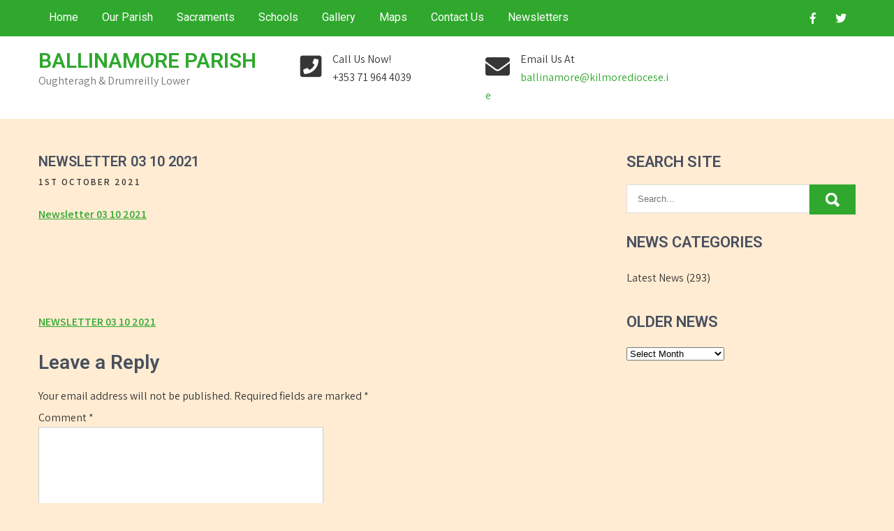

--- FILE ---
content_type: text/css
request_url: https://www.ballinamoreparish.com/wp-content/themes/ballinamore-parish/style.css?ver=6.8.3
body_size: -78
content:
/*
Theme Name:     Ballinamore Parish
Theme URI:      https://www.ballinamoreparish.com
Description:    A child theme for Church Lite  
Author:         Leon Quinn
Author URI:     https://www.reverbstudios.ie
Template:       the-church-lite
Version:        1.0
*/

@import url("../the-church-lite/style.css");